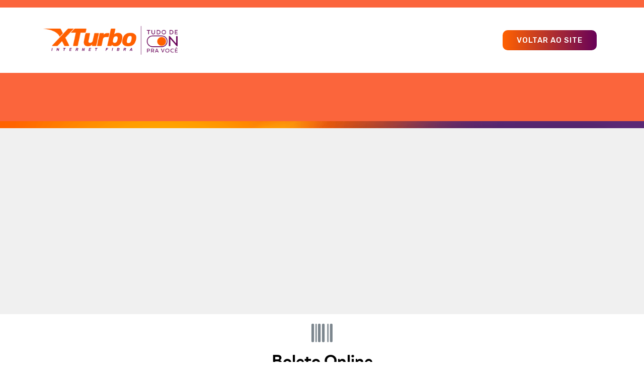

--- FILE ---
content_type: text/html
request_url: https://assine.xturbo.com.br/boleto
body_size: 1981
content:
<!DOCTYPE html><html lang="pt-br"><head>
    <meta charset="utf-8">
    <title>Client</title>
    <base href="/">
    <link rel="stylesheet" type="text/css" href="/api/cms/vars.css">
    <meta name="viewport" content="width=device-width, initial-scale=1">
    <meta name="HandheldFriendly" content="True">
    <meta name="MobileOptimized" content="320">
  <style>@import"https://fonts.googleapis.com/css?family=Poppins";body{padding:0;margin:0}:root{--fa-style-family-brands:"Font Awesome 6 Brands";--fa-font-brands:normal 400 1em/1 "Font Awesome 6 Brands"}@font-face{font-family:"Font Awesome 6 Brands";font-style:normal;font-weight:400;font-display:block;src:url(fa-brands-400.9210030c21e68a90.woff2) format("woff2"),url(fa-brands-400.5f7c5bb77eae788b.ttf) format("truetype")}:root{--fa-style-family-classic:"Font Awesome 6 Free";--fa-font-regular:normal 400 1em/1 "Font Awesome 6 Free"}@font-face{font-family:"Font Awesome 6 Free";font-style:normal;font-weight:400;font-display:block;src:url(fa-regular-400.02ad4ff91ef84f65.woff2) format("woff2"),url(fa-regular-400.570a165b064c1468.ttf) format("truetype")}:root{--fa-style-family-classic:"Font Awesome 6 Free";--fa-font-solid:normal 900 1em/1 "Font Awesome 6 Free"}@font-face{font-family:"Font Awesome 6 Free";font-style:normal;font-weight:900;font-display:block;src:url(fa-solid-900.3eae9857c06e9372.woff2) format("woff2"),url(fa-solid-900.0b5caff7ad4bc179.ttf) format("truetype")}@charset "UTF-8"</style><link rel="stylesheet" href="styles.7ed6f58773a165a6.css" media="print" onload="this.media='all'"><noscript><link rel="stylesheet" href="styles.7ed6f58773a165a6.css"></noscript></head>

  <body>
    <link rel="stylesheet" type="text/css" href="/api/cms/custom.css">
    <wda-root></wda-root>
    <script src="/api/cms/custom.js"></script>
  <script src="runtime.159761d73b23efa0.js" type="module"></script><script src="polyfills.9c394f2a2c54c96d.js" type="module"></script><script src="scripts.b8b79d22958e13d9.js" defer></script><script src="main.13b0588e78a2f0a3.js" type="module"></script>

</body></html>

--- FILE ---
content_type: text/css; charset=utf-8
request_url: https://assine.xturbo.com.br/api/cms/vars.css
body_size: 3172
content:
@import url('https://fonts.googleapis.com/css?family=Comfortaa:300,400,500,600,700&display=swap');
@import url('https://fonts.googleapis.com/css?family=Rubik:300,400,500,700,900&display=swap');

:root {
   /************
       Theme Colors
   ************/
   /* primary */
   --primary: hsl(13, 96%, 61%) !important;
   --ion-color-primary: hsl(13, 96%, 61%) !important;
   --c-primary-lighter-2: hsl(220, 90%, 75%);
   --c-primary-lighter-1: hsl(77, 65%, 50%);
   --c-primary: var(--primary);
   --c-primary-darker-1: hsl(85, 54%, 41%) ;
   --c-primary-darker-2: hsl(220, 90%, 35%);
   /* secondary */
   --secondary:#4c5056 !important;
   --ion-color-secondary: #4c5056 !important;
   --c-secondary-lighter-2: hsl(350, 90%, 75%);
   --c-secondary-lighter-1: hsl(350, 90%, 65%);
   --c-secondary: var(--secondary);
   --c-secondary-darker-1: hsl(165, 79%, 16%);
   --c-secondary-darker-2: hsl(350, 90%, 35%);
   /* basic */
   --c-black: hsl(0, 0%, 0%);
   --c-white: hsl(0,0%,100%);
   --c-gray: hsl(213,6%,35%);
   /************
       Feedback Colors
   ************/
   /* success */
   --c-success-lighter-2: hsl(94, 48%, 75%);
   --c-success-lighter-1: hsl(94, 48%, 65%);
   --c-success: hsl(94, 48%, 55%);
   --c-success-darker-1: hsl(94, 48%, 45%);
   --c-success-darker-2: hsl(94, 48%, 35%);
   /* danger */
   --c-danger-lighter-2: hsl(349, 75%, 70%);
   --c-danger-lighter-1: hsl(349, 75%, 60%);
   --c-danger: hsl(349, 75%, 50%);
   --c-danger-darker-1: hsl(349, 75%, 40%);
   --c-danger-darker-2: hsl(349, 75%, 30%);
   /* warning */
   --c-warning-lighter-2: hsl(46, 100%, 80%);
   --c-warning-lighter-1: hsl(46, 100%, 70%);
   --c-warning: hsl(46, 100%, 60%);
   --c-warning-darker-1: hsl(46, 100%,50%);
   --c-warning-darker-2: hsl(46, 100%, 40%);
   /* info */
   --c-info-lighter-2:  hsl(180, 71%, 75%);
   --c-info-lighter-1:  hsl(180, 71%, 65%);
   --c-info: hsl(180, 71%, 55%);
   --c-info-darker-1:  hsl(180, 71%, 45%);
   --c-info-darker-2:  hsl(180, 71%, 35%);
   /* main heaader */
   --bg-header: hsl(60, 5%, 92%);
   --ff-header-menu: Boston,sans-serif;;
   --fw-header-menu: 400;
   --fs-header-menu: 0.875rem;
   --c-header-menu: hsl(187, 89%, 22%);
   /* Fonts */
   --ff-primary:"Rubik", Sans-serif;
   --ff-sencudary:"Boston", Sans-serif;
   --ff-third:"Roboto", Sans-serif;
   /* main footer */
   --c-footer: hsl(0, 0%, 100%);
   --bg-footer: var(--secondary);
   /* font size text */
   --fs-text-default: 1rem;  /* 16px */
   --fs-text-xxxs: 0.25rem; /* 6px */
   --fs-text-xxs: 0.5rem; /* 8px */
   --fs-text-xs: 0.625rem; /* 10px */
   --fs-text-sm: 0.75rem; /* 12px */
   --fs-text-md: 0.875rem; /* 14px */
   --fs-text-lg: 0.94rem; /* 15px */
   --fs-text-xl: 1.2rem; /* 19px */
   --fs-text-xxl: 1.688rem; /* 27px */
   --fs-text-xxxl: 2rem; /* 32px */
   --fs-text-xxxxl: 2.8rem; /*45px */
   --fs-text-xxxxxl: 5rem; /*80px */
   /*
   TODO: make the fonts following the CodyHouse way
   /* fonts * /
   --fs-base: 1rem;
   --fs-scale-ratio: 1.25;
   /* primary * /
   --ff-primary: '';
   --fs-primary: 1rem;
   --fw-primary: 400;
   --lh-primary: 1.5rem;
   /* heading * /
   --ff-heading: '';
   --fs-heading: 1rem;
   --fw-heading: 400;
   --lh-heading: 1.5rem;
   */
}

--- FILE ---
content_type: text/css; charset=utf-8
request_url: https://assine.xturbo.com.br/api/cms/custom.css
body_size: 28182
content:
.container, .container-lg, .container-md, .container-sm, .container-xl {
    max-width: 1140px;
}

a {
  color: var(--primary);
}
a:hover {
  color: var(--c-primary-darker-1);
}


.btn-primary {
  background: var(--primary) !important;
  border-color: var(--primary) !important;
}
/* .btn-primary:hover {
  background: var(--c-primary-darker-1) !important;
  border-color: var(--c-primary-darker-1) !important;
} */

.btn-outline-primary {
  color: var(--primary) !important;
  border-color: var(--primary) !important;
}
.btn-outline-primary:hover {
  color: var(--c-white) !important;
  background-color: var(--primary) !important;
}

.btn-secondary {
  background: var(--secondary) !important;
  border-color: var(--secondary) !important;
}
/* .btn-secondary:hover {
  background: var(--c-secondary-darker-1) !important;
  border-color: var(--c-secondary-darker-1) !important;
} */

.btn-outline-secondary {
  color: var(--secondary) !important;
  border-color: var(--secondary) !important;
}
/* .btn-outline-secondary:hover {
  color: var(--c-white) !important;
  background-color: var(--primary) !important;
} */


body {
 font-family: var(--ff-primary);
}

.home-box a {
  font-weight: unset;
  line-height: 1.3em;
}

.vertical-plan.card   .card-body   ul   li {
  display: flex; 
}

.plans-container {
  padding-top: 0 !important;
}

plugin-provider-plan-pricing-internet .card.shadow-sm {
  box-shadow: 0px 0px 15px 0px rgba(0,0,0,0.2)!important;
  border-radius: 15px 15px 15px 15px!important;
}

plugin-provider-plan-pricing-internet .card.bestseller {
  background-color:var(--c-primary);
  box-shadow: 0px 0px 15px 0px var(--c-primary)!important;
}

.plans-container.pb-5 {
  padding-bottom: 2rem !important;
}

/*
.card.internet-plan h5.plan-amount:nth-child(2) > span:nth-child(1) {
  font-size: var(--fs-text-xxxxl);
}
*/

/*
.vertical-plan.card .card-header .plan-amount {
  font-size:var(--fs-text-xxxxl);
}
*/
.vertical-plan.card .card-header .plan-amount .plan-amount-unit {
  font-size:var(--fs-text-xxl);
}

/*
.card-body .plan-price .price {
  font-size:var(--fs-text-xl)!important;
  font-weight: 700!important;
  color:#54595f!important;
}
*/

.card-body .plan-price .price {
  font-size:36px!important; /**********************************Alterar para REM /**********************************/
  font-weight: 700!important;
  color:#54595f;
}

.bestseller.vertical-plan.card .icon {
  color:var(--c-white)!important;
}

.card p span {
  color:var(--c-gray)!important;
}

.card p {
  color:var(--c-gray)!important;
}

.bestseller.vertical-plan.card p {
  color:var(--c-white)!important;
}

.bestseller.vertical-plan.card p span {
  color:var(--c-white)!important;
}

.bestseller.vertical-plan.card p a {
  color:var(--c-white)!important;
}

/* .card-body .row {
  text-align: left!important;
} */

.row {
    margin-left: 0 !important;
    margin-right: 0 !important;
}

.plan_card_class .card-body .row li
{
    border-bottom-style: dotted;
    border-bottom-color: var(--c-primary);
    border-bottom-width: 1px;
    width: 100%;
    /* padding-bottom: 40px;
    padding-top: 10px;
    margin-bottom: 13px!important;*/
    height: 50px !important;
    display: flex !important;
    align-items: center;
    text-align: left !important;
}

.plan_card_class .card-body .row li:last-child {
  padding: unset;
  border-bottom-style:unset;
}

.bestseller .card-body .row li {
  border-bottom-color: var(--c-white);
}

.bestseller .card-header .ribbon span {
  font-size: 13px; /**********************************Alterar para REM /**********************************/
  color:var(--c-gray);
  text-transform: uppercase;
}

.card-body .row .btn.btn-outline-primary {
  padding-left: 1rem !important;
  padding-right: 1rem !important;
  border: 2px solid transparent;
}

.card-body .row .btn.btn-outline-primary {
  padding-left: 1rem !important;
  padding-right: 1rem !important;
  border: 2px solid transparent;
}



.bestseller .card-body .row .btn.btn-outline-primary {
  color:var(--c-gray)!important;
  background-color:var(--c-white)!important;
  border-color:var(--c-gray)!important;
}

.bestseller .card-body .row .btn.btn-outline-primary:hover {
  color:var(--c-white)!important;
  background-color:var(--c-gray)!important;
  border-color:var(--c-white)!important;
}

 .card-body .row .btn.btn-primary {
  color:var(--c-primary)!important;
  background-color:var(--c-white)!important;
  border-color:var(--c-primary)!important;
}

 .card-body .row .btn.btn-primary:hover {
  color:var(--c-white)!important;
  background-color:var(--c-primary)!important;
}

.vertical-plan.card .card-body .btn-outline-primary {
  font-size: 15px; /**********************************Alterar para REM /**********************************/
  font-weight: normal;
}

h3#fibra {
  color:var(--c-gray);
}

.navbar li.nav-item a {
    font-family: Rubik;
    font-weight: 500;
    font-style: normal;
    font-size: 15px;
    letter-spacing: 1px;
    text-transform: uppercase;
    color:var(--c-white)!important;
}

.navbar .dropdown-item span {
    color:var(--c-gray)!important;
}

.navbar.navbar-alt li.nav-item a {
    color:var(--c-gray)!important;
}

.navbar.fade-in li.nav-item a {
    color:var(--c-gray)!important;
}

.navbar .facebook .nav-link {
  visibility: hidden;
}

.navbar .facebook .nav-link:before {
  content: "\f39e";
  font-family: 'Font Awesome 5 Brands';
  visibility: visible;
  font-size: 17px;
  margin-left: 20px;
}

.navbar .instagram .nav-link {
  visibility: hidden;
}

.navbar .instagram .nav-link:before {
  content: "\f16d";
  font-family: 'Font Awesome 5 Brands';
  visibility: visible;
  font-size: 17px;
}

.navbar{
  transition:500ms ease;
  background:transparent;
}
.navbar.fade-in{
    background-image: unset;
  -webkit-box-shadow: 0px 2px 5px rgba(0,0,0,0.1);
  -moz-box-shadow: 0px 2px 5px rgba(0,0,0,0.1);
  box-shadow: 0px 2px 5px rgba(0,0,0,0.1);
  background-color: rgba(255,255,255,.9);
}

.navbar.fade-in .header-logo {
    display: none;
}

.navbar.fade-in .stick-logo {
    display: block!important;
}

footer .footer-title {
  font-family: var(--ff-sencudary);
  font-size: var(--fs-text-xl);
  font-weight:500;
  margin-bottom: 0px;
}

footer .footer-subtitle {
  font-family: var(--ff-sencudary);
  font-weight:800;
  font-size: var(--fs-text-lg);
}

footer .footer-text {
  font-family: var(--ff-sencudary);
  font-weight: normal;
  font-size: var(--fs-text-md);
  margin-top: 28px;
  line-height: 1.2em;
}

span.divider-separator {
  border-top-color: var(--c-primary);
  width: 50px;
  border-top-style: solid;
  border-top-width: 2px;
  font-weight: bold;
  display: inline-block;
}

footer .footer-icon-div {
  margin-right: 10px;
}

.switch-container {
    width: 80px;
    height: 60px;
}

.switch-container .switch_select_plan_type {
  display: none;
}

.switch-option {
  font-weight: 600;
  font-size: var(--fs-text-md);
}


.switch-container .switch-label {
  pointer-events: unset;
  position: relative;
  cursor: pointer;
  margin: 0;
  bottom: unset;
  margin-left: 10px;
  margin-right: 10px;
}
.switch-container .switch-label .switch-rail {
  transition: all 0.2s ease-in-out;
  position: absolute;
  width: 60px;
  height: 30px;
  background: #fe6b01;
  background: linear-gradient(180deg, #fe6b01 0%, #ffa336 100%);
  border-radius: 50px;
  overflow: hidden;
}
.switch-container .switch-label .switch-rail .switch-slider {
  transition: all 0.2s ease-in-out;
  position: absolute;
  top: 4px;
  left: 4px;
  width: 22px;
  height: 22px;
  border-radius: 50%;
  background: #fff;
}
.switch-container .switch_select_plan_type:checked ~ .switch-rail {
  transition: all 0.2s ease-in-out;
}
.switch-container .switch_select_plan_type:checked ~ .switch-rail .switch-slider {
  transition: all 0.2s ease-in-out;
  transform: translateX(30px);
}


image-gallery.isp-xturbo img {
    height: 100%;
    object-fit: cover;
    object-position: top;
}


.home-box {
  padding: 10px 0px 10px 15px;
  background-color: var(--c-primary);
  border-radius: 15px 15px 15px 15px;
  height: 100%;
}

.home-box:hover {
  background-color: transparent;
  background-image: linear-gradient(45deg, #fb673d 0%, #ff9e05 100%);
  box-shadow: 0px 0px 10px 0px rgba(253,127,29,0.5);
}

#banner-experimente .row .col-2.text-right img {
  max-width: 82px;
}

#banner-experimente p {
  font-size: var(--fs-text-default);
  color:var(--c-gray);
  font-weight: normal;
  line-height: 1.2em;
  font-family: var(--ff-third);
}

h1.xturbo-provedor {
  font-family: var(--ff-primary);
}

plugin-provider-plan-pricing-telephone-vertical .card .card-body ul {
  margin: auto;
  padding: 0;
  list-style: none;
}

plugin-provider-plan-pricing-telephone-vertical .card-body .row {
  margin: auto;
  margin-left: 15px;
}

plugin-provider-plan-pricing-telephone-vertical {
      font-family: var(--ff-sencudary);
}


plugin-provider-plan-pricing-telephone-vertical .card   .card-header   .plan-title {
      font-size: 45px;
      font-weight: 700;
      color: #989b9f;
      background: var(--c-white);
      letter-spacing: 1px;
}

.card.sticky-top {
    z-index: 0;
}
@media (min-width: 1024px) {
    header.isp-xturbo {
        position: absolute;
        width: 100%;
        height: unset!important;
        z-index: 1;
        background-color: transparent;
    }

    image-gallery.isp-xturbo .carousel-item {
        height:750px;
    }
}

@media (max-width: 768px) {
  header.isp-xturbo {
    height:90px;
    background:#fe6b01;
  }

    .navbar li.nav-item a {
        color:var(--c-gray)!important;
    }
}

@media (max-width: 469px) {
    image-gallery.isp-xturbo .carousel-item {
        height:250px;
    }

    .navbar .facebook .nav-link:before {
      margin-left: 0px;
    }
}



/****** REGRAS DO VITOR ******/
span.divider-20 {
  width: 20%;
  border-top-width: 3px;
}

plugin-provider-plan-pricing-internet p.plan-price {
    padding-top: 1rem !important;
}

/*---LISTS---*/

/* rules for the routers' lists of features */
.router-list {
    list-style: none;
    padding: 0px;
}

.router-list i {
    color: var(--primary);
}

.router-list li:not(:last-child)::after {
    display: block;
    border-top-style: dotted;
    border-top-width: 1px;
    /* position: absolute; */
    content: "";
    border-color: #ddd;
    width: 100%;
    box-sizing: border-box;
}

.router-list li {
    margin-bottom: 0.8rem;
    font-weight: 300;
    color: #989b9f;
    font-size: var(--fs-text-default);
    line-height: 24px;
}

/* the undotted list appears on every router's individual page */
.router-list-undotted {
    list-style: none;
    padding: 0px;
}

.router-list-undotted li {
    margin-bottom: 0.8rem;
    font-weight: 300;
    color: #989b9f;
    font-size: var(--fs-text-default);
    line-height: 22px;
}

.router-list-undotted i {
    color: var(--primary);
}

.address-list {
    list-style: none;
    padding: 0px;
}

.address-list i {
    color: var(--primary);
}

.address-list li {
    margin-bottom: 0.8rem;
    line-height: 20px;
}

.address-list h2 {
    font-family: var(--ff-sencudary);
    font-size: var(--fs-text-xl);
    line-height: 22px;
    margin-bottom: 0px;
    color: #54595f;
    font-weight: 700;
    letter-spacing: 0.2px;
}

.address-list span {
    font-size: var(--fs-text-default);
    line-height: 27px;
    color: #54595f;
}

/*/---LISTS---*/

.assinante-button {
    font-family: "Boston", Sans-serif;
    font-size: var(--fs-text-xl);
    font-weight: bold;
    fill: #616366;
    color: #616366;
    background-color: #ffffff;
    border-radius: 25px;
    padding: var(--fs-text-lg) 25px var(--fs-text-lg) 25px;
    margin-left: var(--fs-text-xs);
    margin-right: var(--fs-text-xs);
}



.contratar {
    text-transform: uppercase;
    color: #fff;
    letter-spacing: var(--fs-text-xxxs);
    font-weight: 400;
    font-family: var(--ff-sencudary);
    font-size: var(--fs-text-xl);
    line-height: var(--fs-text-xxxl);
}

.assinante {
    text-transform: uppercase;
    color: #fff;
    letter-spacing: 0.6px;
    font-weight: 700;
    font-family: var(--ff-sencudary);
    font-size: var(--fs-text-xxxxl);
    line-height: 72px;
}

@media only screen and (max-width: 768px) {

    .router-row {
        display: block;
    }

    #contratar {
        font-size: var(--fs-text-lg)
    }

    #assinante {
        font-size: var(--fs-text-xxxl)
    }

    img.router-img {
        display: block;
        margin: 0 auto;
    }

    plugin-provider-plan-pricing-internet .btn.btn-primary.btn-subscribe {
        padding-left: 7px !important;
        padding-right: 7px !important;
    }


}

span.router-main-title {
    font-weight: 300;
    letter-spacing: 0.2px;
    font-family: var(--ff-primary);
    line-height: 23px;
    color:#989b9f;
    font-size: 23px;
}

span.router-subtitle {
    font-weight: 300;
    letter-spacing: 0.2px;
    font-family: var(--ff-primary);
    line-height: 22px;
    color:#464948;
    font-size: 22px;
}

span.router-larger-title {
    font-size: 23px; /* hard */
    line-height: 35px;
    font-weight: 400;
}

.router-pricing {
    letter-spacing: 0.2px;
    color: #0c0b0b;
    font-family: var(--ff-primary);
    font-weight: 500;
    font-size: var(--fs-text-xxl);
}

.main-feature {
    font-size: var(--fs-text-xl);
    font-weight: 400;
    line-height: 35px;
    letter-spacing: 0.2px;
    font-family: var(--ff-primary);
    color: #0c0b0b;
}

.feature-description {
    font-size: var(--fs-text-lg);
    font-weight: 300;
    line-height: 34px;
    letter-spacing: 0.15px;
    font-family: var(--ff-primary);
    color: #0c0b0b;
}

.fale-xturbo {
    font-size: var(--fs-text-default);
    font-weight: 400;
    line-height: 24px;
    letter-spacing: 0.2px;
    font-family: var(--ff-primary);
    color: #54595f;
}


#ac_wifi {
    font-size: var(--fs-text-xxl);
    font-weight: 400;
    line-height: 59px;
    letter-spacing: 0px;
    font-family: var(--ff-primary);
    color: #0c0b0b;
}

@media (min-width: 768px) {
    .assinante-button {
        font-family: "Boston", Sans-serif;
        font-size: 23px;
        font-weight: bold;
        fill: #616366;
        color: #616366;
        background-color: #ffffff;
        border-radius: 25px;
        padding: 15px 25px var(--fs-text-lg) 25px;
        margin-left: var(--fs-text-xs);
        margin-right: var(--fs-text-xs);
    }

    span.router-larger-title {
        font-size: var(--fs-text-xxxl);
    }

    .main-feature {
        font-size: var(--fs-text-xxxl);
        font-weight: 400;
        line-height: 53px;
        letter-spacing: 0.2px;
        font-family: var(--ff-primary);
        color: #0c0b0b;
    }

    .feature-description {
        font-size: var(--fs-text-xl);
        font-weight: 300;
        line-height: var(--fs-text-xxxl);
        letter-spacing: 0.2px;
        font-family: var(--ff-primary);
        color: #0c0b0b;
    }

    #ac_wifi {
        font-size: var(--fs-text-xxxxl);
        font-weight: 400;
        line-height: 59px;
        letter-spacing: 0px;
        font-family: var(--ff-primary);
        color: #0c0b0b;
    }

    .address-list h2 {
        font-family: var(--ff-sencudary);
        font-size: var(--fs-text-lg);
        line-height: 22px;
        margin-bottom: 0px;
        color: #54595f;
        font-weight: 700;
        letter-spacing: 0.2px;
    }

    .address-list span {
        font-size: var(--fs-text-md);
        color: #54595f;
    }

}

.hide-label label {
  display: none;
}

wda-form > h4 {
  display: none;
}

input.form-control,
select.form-control,
textarea.form-control {
    border: unset;
    border-radius: 5px;
    background-color: #f7f7f7;
}

.card {
    box-shadow: 0px 0px 1x 0px rgba(0,0,0,0.2);
}

.socor {
    color:var(--c-gray) !important;
}

.icon.icon-pin {
    background-image: url(https://storage.googleapis.com/wda_xturbo/2024/1/3cced284399b40602d9e8ca58101e032.png);
}
.optionals .app-icon{
    height: 80px;
}
.icon.icon-download {
    background-image: url(https://storage.googleapis.com/wda_xturbo/2024/1/3326409c8e33a6125c597f224517d361.png);
    position: relative;
    top: 0px !important;
}

.icon.icon-globo_big {
    background-image: url(https://storage.googleapis.com/wda_xturbo/2024/1/485102b7f473e7f83895c8a806783279.png);
}

.icon.icon-upload {
    background-image: url(https://storage.googleapis.com/wda_xturbo/2024/1/8bbc7069f9883af95f36cf6a2c52234c.png);
}

.icon.icon-router {
    background-image: url(https://storage.googleapis.com/wda_xturbo/2024/1/ddeb819be7dffdac8d9bf37488a69ed9.png);
}

.icon.icon-ip_fixo {
    background-image: url(https://storage.googleapis.com/wda_xturbo/2024/1/9772d41a2b937a5b48280c42275187a6.png);
}

.icon.icon-telephone_big {
    background-image: url(https://storage.googleapis.com/wda_xturbo/2024/1/95588c5124cbf573f16159cb3ca2279b.png);
}

.icon.icon-telephone {
     background-image: url(https://storage.googleapis.com/wda_xturbo/2024/1/78c93cc0966a67c29758cd8c0ad464d2.png);
 }

.icon-pin::before,
.icon-router::before,
.icon-upload::before,
.icon-ip_fixo::before,
.icon-telephone_big::before,
.icon-globo_big::before,
.icon-download::before {
    display:none;
}

select.form-control {
    background-image: url(https://storage.googleapis.com/wda_xturbo/2024/1/159a1e68fa78f3a6e9c581d2f6f428ea.png);
}

div.card-body > .row.text-center {
    padding: 1rem;
}

@media screen and (max-width: 991px) {
    #navbarSupportedContent {
        position: absolute;
        top: 90px;
        z-index: 999999;
        background: 
        #fff;
        padding: 0 50px 20px;
        left: 0;
        right: 0;
    }

    #fiber-personal-plans > plugin-provider-plan-pricing-internet:nth-child(1) > div:nth-child(1) > div:nth-child(2) > div:nth-child(2) > div:nth-child(1) > div:nth-child(1) > div:nth-child(2) > ul:nth-child(1) > li:nth-child(3),
    #fiber-personal-plans > plugin-provider-plan-pricing-internet:nth-child(1) > div:nth-child(1) > div:nth-child(3) > div:nth-child(2) > div:nth-child(1) > div:nth-child(1) > div:nth-child(2) > ul:nth-child(1) > li:nth-child(3),
    #fiber-personal-plans > plugin-provider-plan-pricing-internet:nth-child(1) > div:nth-child(1) > div:nth-child(4) > div:nth-child(2) > div:nth-child(1) > div:nth-child(1) > div:nth-child(2) > ul:nth-child(1) > li:nth-child(3)
    {
        padding-bottom: 75px;
    }
}

/*Ajuste do /mês no carrinho */
.selected-plan-wrapper > div:nth-child(2) {
    padding: 0;
}


/* AJUSTES DE REVISÂO 28-08-2020**/
/*Alinhamento de cards de planos*/
.d-none.d-sm-block.card.mt-1.mb-1.shadow-sm.vertical-plan.internet-plan li 
{
    text-align: left !important;
}

.navbar-nav .nav-item.featured 
{
    padding:1px 20px !important;
}

/*Cor de seleção dropdown de itens do sub-menu principal */
.dropdown-item.active, .dropdown-item:active 
{
    background-color:var(--primary);
}

/*Cor secundario de cards de telefones*/
plugin-provider-plan-pricing-telephone-vertical .card .card-header h6
{
    background:var(--secondary) !important;
} 
.card .card-header .plan-title 
{
    line-height:2.5rem !important;
}

.alert-info 
{
    color:var(--danger);
    background-color:transparent;
    border-color:var(--primary);
}


/*.icon 
{
    height: min-content !important;
}*/

.vertical-plan.card .card-body ul li p 
{
    height:min-content !important;
}


.summary-voucher-input 
{
    display: none;
}
#fiber-personal-plans > plugin-provider-plan-pricing-internet:nth-child(1) > div:nth-child(1) > div:nth-child(2) > wda-provider-internet-card-vertical:nth-child(1) > div:nth-child(1) > div:nth-child(2) > div:nth-child(1)::after
{
    content: ".";
    margin: auto;
    background: url('https://storage.googleapis.com/wda_xturbo/2024/1/7bac6f46fbe798a1056708c32c5d9845.png');
    width: 140px;
    height: 160px;
    background-position: center;
    color: transparent;
    background-size: 100%;
    background-repeat: no-repeat;
 
}
#fiber-personal-plans > plugin-provider-plan-pricing-internet:nth-child(1) > div:nth-child(1) > div:nth-child(3) > wda-provider-internet-card-vertical:nth-child(1) > div:nth-child(1) > div:nth-child(2) > div:nth-child(1)::after,
#fiber-personal-plans > plugin-provider-plan-pricing-internet:nth-child(1) > div:nth-child(1) > div:nth-child(4) > wda-provider-internet-card-vertical:nth-child(1) > div:nth-child(1) > div:nth-child(2) > div:nth-child(1)::after
{
    content: ".";
    margin: auto;
    background: url('/files/2021/5/app-5-logo.png');
    width: 210px;
    height: 160px;
    background-position: center;
    color: transparent;
    background-size: 100%;
    background-repeat: no-repeat;
 
}
#fiber-personal-plans > plugin-provider-plan-pricing-internet:nth-child(1) > div:nth-child(1) > div:nth-child(1) wda-provider-internet-card-vertical:nth-child(1) > div:nth-child(1) > div:nth-child(2) > div:nth-child(1)::after {
    content: ".";
    margin: auto;
    background: url('https://storage.googleapis.com/wda_xturbo/2024/1/c494b65d8e0f0b30f26b94ffc232386f.png');
    width: 140px;
    height: 160px;
    background-position: center;
    color: transparent;
    background-size: 100%;
    background-repeat: no-repeat;
}


.app-icon.icon-Noggin-Paramount {
    background-image: url(https://storage.googleapis.com/wda_xturbo/2024/1/437546424819e4165b273b2821f621d1.png);
    background-size: 100%;
}
.app-icon.icon-uol-banca {
    background-image: url(https://storage.googleapis.com/wda_xturbo/2024/1/678383a1e7123a07b90d087d5c00566b.png);
    background-size: 100%;
}
.app-icon.icon-hero {
    background-image: url(https://storage.googleapis.com/wda_xturbo/2024/1/9ad059242b7cc5f6e4eeb97c9570f0b4.png);
    background-size: 100%;
}
.app-icon.icon-ensy {
    background-image: url(https://storage.googleapis.com/wda_xturbo/2024/1/4ca1a81110b1b9f4ab9d2abd06c0bca1.png);
    background-size: 100%;
}
.app-icon.router {
    background-image: url(https://storage.googleapis.com/wda_xturbo/2024/1/fb29bf8ab07ab3dfc74d2a1869d5c5de.svg);
    background-size: 100%;
}
.app-icon {
    background-position: center center;
    background-repeat: no-repeat;
    width: 70px !important;
    /*height: 90px !important;*/
    display: block;
    float: left;
}

html.plt-desktop body.pace-done wda-root theme-providerfy wda-providerfy-content-viewer.body div.row div.col.p-0 plugin-provider-checkout div section div.container div.row plugin-provider-checkout-plans.col-12.col-md-7.col-lg-8 div#accordionProviderCheckoutPlans.accordion div.card.internet.plan-select-wrapper div.card-header.d-flex.justify-content-center.plan-panel span.icon-wrapper i.icon.icon-globo_big {
    position: relative;
    top: 5px;
}

html.plt-desktop body.pace-done wda-root theme-providerfy wda-providerfy-content-viewer.body div.row div.col.p-0 plugin-provider-checkout div section div.container div.row plugin-provider-checkout-plans.col-12.col-md-7.col-lg-8 div#accordionProviderCheckoutPlans.accordion div.card.telephone.plan-select-wrapper div#ProviderCheckoutTabPlanTelephone.card-header.d-flex.justify-content-center.plan-panel span.icon-wrapper i.icon.icon-telephone_big {
    position: relative;
    top: 10px;
}



#title-wrapper-650mb {
    background: black !important;
}



#summary-opt1 > summary-action align-middle{
    display: none !important;
}

/*CSS muda texto CEP no assine - GSacata, 14:59 18/08/2023*/
body > wda-root > theme-providerfy > wda-providerfy-content-viewer.body > div > div > plugin-provider-checkout > div > section > div > div > plugin-provider-checkout-before-checkout > div > div > div > div:nth-child(2) > div > p {
    font-size: 0;
}

body > wda-root > theme-providerfy > wda-providerfy-content-viewer.body > div > div > plugin-provider-checkout > div > section > div > div > plugin-provider-checkout-before-checkout > div > div > div > div:nth-child(2) > div > p::before {
    content: "Digite alguns dados para verificarmos a disponibilidade de nossos serviços";
    font-size: 1rem;
}
/*Fim*/

/*CSS muda texto dados assine - GSacata, 14:59 18/08/2023*/
#bfc-install-info-text > p {
    font-size: 0;
}

#bfc-install-info-text > p::before {
    content: "Estes dados serão utilizados futuramente para enviar a confirmação de assinatura e combinar a instalação.";
    font-size: 0.75rem;
}
/*Fim*/
plugin-provider-checkout .container { padding: 0;}

#summary_order_wrapper > div > table > tbody > tr > td:nth-child(2) > span{
    font-size: 0;
}

/* Some com preços de SVAs */
#card-plugin-internet-fx-i-nac-opc > div.col-12.col-lg-3.price-wrapper.align-self-center,
#card-plugin-internet-opt-supmesh > div.col-12.col-lg-3.price-wrapper.align-self-center,
#card-plugin-internet-opt-tip74c > div.col-12.col-lg-3.price-wrapper.align-self-center,
#card-plugin-internet-opt-exitlag > div.col-12.col-lg-3.price-wrapper.align-self-center,
#card-plugin-internet-opt-deezer > div.col-12.col-lg-3.price-wrapper.align-self-center,
#card-plugin-internet-opt-para-watch > div.col-12.col-lg-3.price-wrapper.align-self-center,
#card-plugin-internet-uol-banca > div.col-12.col-lg-3.price-wrapper.align-self-center,
#card-plugin-internet-ensy-ensino-online > div.col-12.col-lg-3.price-wrapper.align-self-center,
#summary-opt-tip74c > td.summary-action.align-middle > div,
#summary-uol-banca > td.summary-action.align-middle > div,
#summary-opt-exitlag > td.summary-action.align-middle > div,
#summary-fx-i-nac-opc > td.summary-action.align-middle > div,
#summary-opt-deezer > td.summary-action.align-middle > div,
#summary-ensy-ensino-online > td.summary-action.align-middle > div,
#summary-opt-para-watch > td.summary-action.align-middle > div,
#summary-opt-supmesh > td.summary-action.align-middle > div {
    display: none;
}
/* Botão voltar ao site */

li.btn-enroll-now.featured.nav-item {
    background: linear-gradient(90deg, #ff6000 0%, #680258 100%);
    border-radius: 10px;
}

/* Diminui o espaço entra as letras do plano gamer com exitlag para não quebra a linha no carrinho */
span#display_title-fibra-d {
    letter-spacing: -2px !important;
}

h2 {
    font-size: 32px !important;
}

/* BANNER de boleto no /boleto  */

wda-plugin-provider-boletos::before {
    content: '';
    display: block;
    width: 100%;
    height: 24rem;
    background-image: url(https://storage.googleapis.com/wda_xturbo/2025/10/banner_DT_ajustado.png);
    background-size: cover;
    background-position: center;
    background-repeat: no-repeat;
    background-color: #f0f0f0;
    margin-bottom: 1rem;
}

@media (min-width: 1601px) {
  wda-plugin-provider-boletos::before {
    /* !! Defina uma altura MAIOR para monitores grandes !! */
    height: 37rem;
  }
}

@media (max-width: 768px) {
  wda-plugin-provider-boletos::before {
    /* !! Defina uma altura menor para TABLET !! */
    background-image: url(https://storage.googleapis.com/wda_xturbo/2025/10/banner_DT_ajustado.png);
    height: 17.5rem;
  }
}

@media (max-width: 480px) {
  wda-plugin-provider-boletos::before {
    /* !! Defina uma altura menor para CELULAR !! */
    background-image: url(https://storage.googleapis.com/wda_xturbo/2025/10/mobile.png);
    height: 16rem;
  }
}

/* tira o espaçamento entre o banner e a faixa laranja no /boleto  */
.mb-5, .my-5 {
    margin-top: 0 !important;
}




--- FILE ---
content_type: application/javascript
request_url: https://assine.xturbo.com.br/runtime.159761d73b23efa0.js
body_size: 4382
content:
(()=>{"use strict";var e,v={},h={};function a(e){var c=h[e];if(void 0!==c)return c.exports;var r=h[e]={id:e,loaded:!1,exports:{}};return v[e].call(r.exports,r,r.exports,a),r.loaded=!0,r.exports}a.m=v,e=[],a.O=(c,r,f,n)=>{if(!r){var t=1/0;for(d=0;d<e.length;d++){for(var[r,f,n]=e[d],l=!0,i=0;i<r.length;i++)(!1&n||t>=n)&&Object.keys(a.O).every(p=>a.O[p](r[i]))?r.splice(i--,1):(l=!1,n<t&&(t=n));if(l){e.splice(d--,1);var o=f();void 0!==o&&(c=o)}}return c}n=n||0;for(var d=e.length;d>0&&e[d-1][2]>n;d--)e[d]=e[d-1];e[d]=[r,f,n]},a.n=e=>{var c=e&&e.__esModule?()=>e.default:()=>e;return a.d(c,{a:c}),c},a.d=(e,c)=>{for(var r in c)a.o(c,r)&&!a.o(e,r)&&Object.defineProperty(e,r,{enumerable:!0,get:c[r]})},a.f={},a.e=e=>Promise.all(Object.keys(a.f).reduce((c,r)=>(a.f[r](e,c),c),[])),a.u=e=>(8592===e?"common":e)+"."+{32:"7361c081f3f91add",388:"e523b8a1ab7ca0dc",438:"c339652e59644b46",657:"d48eed020176f497",1033:"aa471f912e456787",1118:"1d0bbe9b884cf940",1186:"e2f569794f389791",1217:"395145a8917fc4fe",1536:"d313b3f9d3e1ff05",1650:"4406a8cce5cb3989",1709:"844a5cf63006060c",2073:"ab042e0937778d58",2175:"b95de01af9c1acfc",2289:"20e9ad28147d5658",2349:"f9769a2611a9637e",2698:"4d39d21c39945a90",2773:"6528089a39b0f3e9",3236:"e92bcfe313d8c606",3648:"841bbc85c18171c2",3804:"e054036934039659",4174:"73e3c4c79d062082",4330:"90be235475666215",4376:"47e2596c2f9974c9",4432:"803ae9dd66503eb1",4651:"d72dfb1998247403",4711:"5ea852bde2c56a93",4753:"5b8ab55b44d57c95",4908:"3020b65cfbb44bf5",4959:"8cf9af38a89fe9f6",5168:"9e505df8d427c689",5227:"32e67c44ca51ac89",5326:"4a09b9f578382af5",5349:"4c4a9e64f4bbd178",5652:"b7d95b1d96b0378c",5817:"607766826d01cc64",5836:"0958e4966ae54c17",6120:"b33f815fef0044aa",6560:"d7a2d968fc1d1633",7206:"c7efd897c959cadb",7544:"2ebe3391f2cf6811",7602:"361f2619b94091a5",8136:"64a220e7c2036ad5",8225:"c3347108309baf55",8592:"34e026dd3ac9372a",8628:"93f79c145b94a661",8766:"2ea0315681880b49",8939:"83e3893ef3fce9db",9016:"40576717a386ec42",9230:"7e94853af0f52fab",9325:"9e50f10eb7ed29dd",9434:"a52bb4b1aac9315c",9536:"739353eb60431c4a",9654:"df3cfc67ad1dacb0",9824:"7bcd1c0738066754",9922:"38f2c5970412419e",9958:"5d8dfc94aa5fd0f5"}[e]+".js",a.miniCssF=e=>{},a.hmd=e=>((e=Object.create(e)).children||(e.children=[]),Object.defineProperty(e,"exports",{enumerable:!0,set:()=>{throw new Error("ES Modules may not assign module.exports or exports.*, Use ESM export syntax, instead: "+e.id)}}),e),a.o=(e,c)=>Object.prototype.hasOwnProperty.call(e,c),(()=>{var e={},c="web-client:";a.l=(r,f,n,d)=>{if(e[r])e[r].push(f);else{var t,l;if(void 0!==n)for(var i=document.getElementsByTagName("script"),o=0;o<i.length;o++){var b=i[o];if(b.getAttribute("src")==r||b.getAttribute("data-webpack")==c+n){t=b;break}}t||(l=!0,(t=document.createElement("script")).type="module",t.charset="utf-8",t.timeout=120,a.nc&&t.setAttribute("nonce",a.nc),t.setAttribute("data-webpack",c+n),t.src=a.tu(r)),e[r]=[f];var s=(g,p)=>{t.onerror=t.onload=null,clearTimeout(u);var m=e[r];if(delete e[r],t.parentNode&&t.parentNode.removeChild(t),m&&m.forEach(_=>_(p)),g)return g(p)},u=setTimeout(s.bind(null,void 0,{type:"timeout",target:t}),12e4);t.onerror=s.bind(null,t.onerror),t.onload=s.bind(null,t.onload),l&&document.head.appendChild(t)}}})(),a.r=e=>{"undefined"!=typeof Symbol&&Symbol.toStringTag&&Object.defineProperty(e,Symbol.toStringTag,{value:"Module"}),Object.defineProperty(e,"__esModule",{value:!0})},a.nmd=e=>(e.paths=[],e.children||(e.children=[]),e),(()=>{var e;a.tt=()=>(void 0===e&&(e={createScriptURL:c=>c},"undefined"!=typeof trustedTypes&&trustedTypes.createPolicy&&(e=trustedTypes.createPolicy("angular#bundler",e))),e)})(),a.tu=e=>a.tt().createScriptURL(e),a.p="",(()=>{var e={3666:0};a.f.j=(f,n)=>{var d=a.o(e,f)?e[f]:void 0;if(0!==d)if(d)n.push(d[2]);else if(3666!=f){var t=new Promise((b,s)=>d=e[f]=[b,s]);n.push(d[2]=t);var l=a.p+a.u(f),i=new Error;a.l(l,b=>{if(a.o(e,f)&&(0!==(d=e[f])&&(e[f]=void 0),d)){var s=b&&("load"===b.type?"missing":b.type),u=b&&b.target&&b.target.src;i.message="Loading chunk "+f+" failed.\n("+s+": "+u+")",i.name="ChunkLoadError",i.type=s,i.request=u,d[1](i)}},"chunk-"+f,f)}else e[f]=0},a.O.j=f=>0===e[f];var c=(f,n)=>{var i,o,[d,t,l]=n,b=0;if(d.some(u=>0!==e[u])){for(i in t)a.o(t,i)&&(a.m[i]=t[i]);if(l)var s=l(a)}for(f&&f(n);b<d.length;b++)a.o(e,o=d[b])&&e[o]&&e[o][0](),e[o]=0;return a.O(s)},r=self.webpackChunkweb_client=self.webpackChunkweb_client||[];r.forEach(c.bind(null,0)),r.push=c.bind(null,r.push.bind(r))})()})();

--- FILE ---
content_type: text/javascript; charset=utf-8
request_url: https://assine.xturbo.com.br/api/cms/custom.js
body_size: 7298
content:
function getCookie(name) {
    var v = document.cookie.match('(^|;) ?' + name + '=([^;]*)(;|$)');
    return v ? v[2] : null;
}
function setCookie(name, value, days) {
    var d = new Date;
    d.setTime(d.getTime() + 24*60*60*1000*days);
    document.cookie = name + "=" + value + ";path=/;expires=" + d.toGMTString();
}
function deleteCookie(name) { setCookie(name, '', -1); }
// Desabilitando Modal de Covid não precisa mais
//window.addEventListener('wda.ready', function (e) {
    //setTimeout(function(){ 
        //var cookie = getCookie('covidmodal');
        //if (!cookie){
            //$('#covidModal').modal('show');
            //this.setCookie('covidmodal','true',1);

        //}
    //}, 
    //1000);
//});


window.onscroll = function() {
  let scrollpos = window.scrollY
  const header = document.querySelector("nav")
  const header_height = header.offsetHeight
  const add_class_on_scroll = () => header.classList.add("fade-in")
  const remove_class_on_scroll = () => header.classList.remove("fade-in")
  window.addEventListener('scroll', function() { 
    scrollpos = window.scrollY;
    // if (scrollpos >= header_height) { add_class_on_scroll() }
    //   else { remove_class_on_scroll() }
    if (scrollpos >= 5) { add_class_on_scroll() }
      else { remove_class_on_scroll() }
    })
};


document.addEventListener('click', function (event) {
  const fiber_checkbox = document.getElementById('switch_fibra')
  const radio_checkbox = document.getElementById('switch_radio')
  const phone_checkbox = document.getElementById('switch_phone')
  if (fiber_checkbox) {
    fiber_checkbox.addEventListener('change', (event) => {
      const fibra_business = document.getElementById('fiber-business-plans')
      const fibra_personal = document.getElementById('fiber-personal-plans')
      if (event.target.checked) {
        fibra_business.classList.remove('d-none');
        fibra_personal.classList.add('d-none');
      } else {
        fibra_personal.classList.remove('d-none');
        fibra_business.classList.add('d-none');
      }
    })
  }
  
  if(radio_checkbox) {
    radio_checkbox.addEventListener('change', (event) => {
      const radio_business = document.getElementById('radio-business-plans')
      const radio_personal = document.getElementById('radio-personal-plans')
      if (event.target.checked) {
        console.log('checked')
        radio_business.classList.remove('d-none');
        radio_personal.classList.add('d-none');
      } else {
        console.log('not checked')
        radio_personal.classList.remove('d-none');
        radio_business.classList.add('d-none');
      }
    })
  }

  if(phone_checkbox) {
    phone_checkbox.addEventListener('change', (event) => {
      const phone_business = document.getElementById('phone-business-plans')
      const phone_personal = document.getElementById('phone-personal-plans')
      if (event.target.checked) {
        console.log('checked')
        phone_business.classList.remove('d-none');
        phone_personal.classList.add('d-none');
      } else {
        console.log('not checked')
        phone_personal.classList.remove('d-none');
        phone_business.classList.add('d-none');
      }
    })
  }
  
}, false);


// javascript para trocar valor do card no planômetro
// Gabriel Sacata, 10:59 03/08/2023

var precoOrig;
var cardContWrp;
var velPlano;
var planometroNode;
var textPlanometroNode;

function trocaPreco () {
    velPlano = document.querySelector("body > wda-root > theme-providerfy > wda-providerfy-content-viewer.body > div > div > div > div > wda-plugin-provider-planometro > div > div > div:nth-child(8) > div > div > div > div > div > wda-provider-internet-card-vertical > div > div.card-header > h5 > span:nth-child(1)");
    if (velPlano && velPlano.innerHTML == "1000") {
        precoOrig = document.querySelector("body > wda-root > theme-providerfy > wda-providerfy-content-viewer.body > div > div > div > div > wda-plugin-provider-planometro > div > div > div:nth-child(8) > div > div > div > div > div > wda-provider-internet-card-vertical > div > div.card-body.p-0.mx-1.mt-2 > div:nth-child(2) > div > p > span.price");
        cardContWrp = document.querySelector("body > wda-root > theme-providerfy > wda-providerfy-content-viewer.body > div > div > div > div > wda-plugin-provider-planometro > div > div > div:nth-child(8) > div > div > div > div > div > wda-provider-internet-card-vertical > div > div.card-body.p-0.mx-1.mt-2 > div.row.text-center > ul");

        if (precoOrig.innerHTML == "139.90") {
            precoOrig.innerHTML = "99.90";

            planometroNode = document.createElement("p");
            textPlanometroNode = document.createTextNode("R$ 139.90");

            planometroNode.classList.add("planometro-price-line-through");
            planometroNode.appendChild(textPlanometroNode);
            cardContWrp.appendChild(planometroNode);

        } else {
            //console.log("Troca de preço feita");
        }
        

    } else {
        //console.log("Nada");
    }
}

setInterval(trocaPreco, 3000); 


// Esconde preço de SVAs na tabela do step 3
// v.1.0.0 - GSacata - 04/06/2024
let sleepTimeSearchForStep3Table = 1200;
let triggerSearchForStep3Table = "";
let tBodyLinesToSearch = 12;
let tempTd = "";
let tempText = "";
let tdTextToHide = "";
let namesToHide = [
    // Inserir nomes dos SVAs que terão seus preços escondidos na tabela final de assinatura
    "Fixo Fale Ilimitado Nacional",
    "Super Wi-fi Mesh",
    "TIP Streaming Plus 74 Canais",
    "ExitLag",
    "Deezer",
    "Paramount+ / Watch",
    "Uol Banca",
    "Ensy Ensino Online"
];

function sleepSearchForStep3Table(ms) {
    return new Promise((resolve) => {setTimeout(resolve, ms)} )
}

async function searchForStep3Table() {
    for (i = sleepTimeSearchForStep3Table; i > 0; i--) {
        try {
            triggerSearchForStep3Table = document.querySelector("#step03Table")
            if (triggerSearchForStep3Table) {
                hideSVAPrices();
            }
        } catch (error) {  };
        await sleepSearchForStep3Table(1000);
    }
}

function hideSVAPrices() {
    for (let i = 0; i < tBodyLinesToSearch; i++) {
    
        try {
            tempTd = document.querySelector(`#step03Table > tbody > tr:nth-child(${i}) > td:nth-child(2)`);
            tempText = tempTd.innerHTML;
    
            for (element of namesToHide) {
                if (element == tempText) {
                    console.log(tempText);
                    tdTextToHide = document.querySelector(`#step03Table > tbody > tr:nth-child(${i}) > td:nth-child(3)`);
                    tdTextToHide.innerHTML = "";
                } else {
                    tempTd = "";
                    tdTextToHide = "";
                }
            }
        } catch (error) {
            console.log("Linha não obtida, ", error)
        }
    }
}

(function(w,d,s,l,i){w[l]=w[l]||[];w[l].push({'gtm.start':
new Date().getTime(),event:'gtm.js'});var f=d.getElementsByTagName(s)[0],
j=d.createElement(s),dl=l!='dataLayer'?'&l='+l:'';j.async=true;j.src=
'https://www.googletagmanager.com/gtm.js?id='+i+dl;f.parentNode.insertBefore(j,f);
})(window,document,'script','dataLayer','GTM-NG2XKQV2');